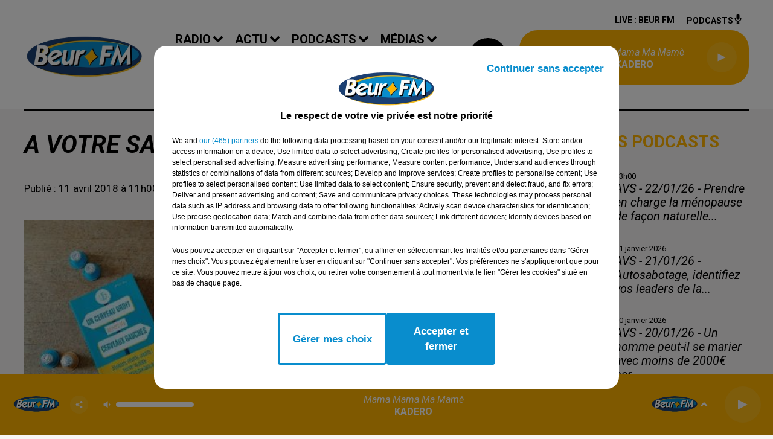

--- FILE ---
content_type: text/html; charset=utf-8
request_url: https://www.beurfm.net/a-votre-sante-du-10-04-18
body_size: 14324
content:
<!DOCTYPE html><html lang="fr"><head><meta charSet="utf-8"/><meta name="viewport" content="width=device-width,initial-scale=1.0"/><link rel="shortcut icon" type="image/x-icon" href="/favicon.ico"/><link rel="icon" type="image/x-icon" href="/favicon.ico"/><meta name="robots" content="max-snippet:-1, max-image-preview:large, max-video-preview:-1"/><script type="text/javascript" src="https://common.lesindesradios.fr/tc_LesIndesRadios_web_header.js" charSet="utf-8"></script><script type="text/javascript"> 

                    // Environment
                     var tc_vars = new Array();
                     var tc_array_events = new Array();
                     tc_vars["radio_id"] = '';
                    
                     window.tc_vars =
                      {
                        env_template: 'homepage',
                        env_work: 'PROD',
                        env_country: 'FR',
                        env_language: 'FR',
                        env_device: 'd',
                        env_currency: 'EUR',
                        // Website tree structure
                        page_name : "App load",
                        site_Id : 5608,
                        id_container : 'a5cc0b7b-4f9d-4e99-8884-ef2753293aba',
                        user_logged: 'no',
                        user_id: '',
                        user_type: '',
                        user_email: '',
                        radio_id:'',
                        id_reservation: '',
                        type_reservation: '',
                        ville_reservation: '',
                        date_reservation: '',
                        etablissement: '',
                        nom_espace: '',
                        quantite_siege: '',
                        creneau_reservation: '',
                        service_supplementaire: '',
                        unitprice_tf: '',
                        unitprice_ati: '',
                        totalprice_tf: '',
                        totalprice_ati: ''
                      };
                  
                      </script><meta name="description" content="BEUR FM : Réécoutez à tout moment vos émissions préférées !"/><meta name="keywords" content="podcasts,replay,itunes,réécouter,iphone,android"/><title>A Votre Santé du 10.04.18</title><link href="https://www.beurfm.net/a-votre-sante-du-10-04-18" rel="canonical"/><meta property="twitter:title" content="A Votre Santé du 10.04.18"/><meta property="og:title" content="A Votre Santé du 10.04.18"/><meta property="og:url" content="https://www.beurfm.net/a-votre-sante-du-10-04-18"/><meta property="og:description" content="BEUR FM : Réécoutez à tout moment vos émissions préférées !"/><meta property="twitter:description" content="BEUR FM : Réécoutez à tout moment vos émissions préférées !"/><meta property="twitter:card" content="summary"/><meta property="og:type" content="article"/><meta property="twitter:image:alt" content="A Votre Santé du 10.04.18"/><meta property="og:image:alt" content="A Votre Santé du 10.04.18"/><meta property="twitter:image" content="https://beurfm.lesindesradios.net/upload/podcasts/photos/carre/5b16578625c3c9.10258170_mini.jpeg"/><meta property="og:image" content="https://beurfm.lesindesradios.net/upload/podcasts/photos/carre/5b16578625c3c9.10258170_mini.jpeg"/><meta property="twitter:image:alt" content=""/><meta property="og:image:alt" content=""/><meta name="next-head-count" content="18"/><style><meta name="google-site-verification" content="qtgXe08ecOBIvGCT8OeCY8SwqKVCFh05uB2vMFlTP6c" /></style><link rel="stylesheet" type="text/css" href="/css/Statics2.css"/><link rel="stylesheet" type="text/css" href="/css/swiper-bundle.min.css"/><link href="/dynamics/8c3ppd0pe/styles.css" rel="stylesheet" media="all"/><script>var apidata = {"radio":{"alias":"beurfm","atId":628558,"background":null,"favicon":"https://bocir-medias-prod.s3.fr-par.scw.cloud/radios/beurfm/images/favicon.ico","fixedPlayer":false,"id":"ImVpS4HZA3","logoPosition":"left","maintenance":false,"metaDescription":"Beur FM","name":"BEUR FM","neoWinnerData":null,"pages":{"archive":"hfylR6jwdY","lateralMenu":null,"playerExterne":null,"siteMap":"OK1eVBxo6Y"},"playerPosition":["header","footer"],"primaryHost":"www.beurfm.net","radioFooterLogo":"https://bocir-medias-prod.s3.fr-par.scw.cloud/radios/beurfm/images/footerLogo.png","radioLogo":"https://bocir-medias-prod.s3.fr-par.scw.cloud/radios/beurfm/images/logo.png","robotsUrl":"https://www.beurfm.net/sitemap.xml\n","structure":{"header":{"logo":"left","menuHasRadios":null,"menuSide":"left","minimized":{"active":true,"onScroll":true},"sticky":true},"player":{"bottom":{"active":true,"hasBroadcast":false,"hideOnScroll":null,"sticky":true},"externalParameters":null,"hasDetails":false,"top":{"active":true,"simpleButtons":null}},"radioGroup":null,"rossel":null},"theme":{"blockTitleFont":null,"darkColors":{"background":"#000000","muted":"#ffffff","text":"#ffffff"},"darkMode":false,"fontSizes":{"desktop":{"blockTitle":"2.6rem","chapo":"2.6rem","title":"6rem"},"mobile":{"blockTitle":"2.8rem","chapo":"2.6rem","title":"3.8rem"}},"footer":{"footerRadiosColor":null,"mainMenu":{"font":"roboto","fontSizes":{"desktop":"2rem","mobile":"2rem"},"italic":false,"menuColor":{"activeColor":"#000000","arrowColor":"#000000","hoverColor":"#ffffff","mainColor":"#FFB400"}},"secondMenu":{"font":"roboto","fontSizes":{"desktop":"1.5rem","mobile":"1.5rem"},"italic":false,"menuColor":{"activeColor":null,"arrowColor":null,"hoverColor":"#000000","mainColor":"#ffffff"}}},"footerColors":{"background":"#000000","muted":"#ffb400","text":"#ffffff"},"header":{"color":"#ffffff","menu":{"font":"roboto","fontSizes":{"desktop":"2rem","mobile":"2rem"},"italic":false,"menuColor":{"activeColor":"#000000","arrowColor":"#000000","hoverColor":"#000000","mainColor":"#000000"}},"splitLine":{"active":true,"color":"#000000","fullWidth":null}},"homepageFontSizes":null,"italicTitles":true,"lightColors":{"background":"#f6f4f4","muted":"#000000","text":"#000000"},"mainColor":"#000000","mainFont":"roboto","player":{"artistParameters":{"color":"#ffffff","font":"roboto","fontSize":"1.6rem"},"bar":{"color":"#ffffff","opacity":100},"mainColor":"#FFB400","titleParameters":{"color":"#ffffff","font":"roboto","fontSize":"1.4rem"}},"readMore":null,"readMoreFont":null,"rossel":null,"separators":null,"thumbnailBadgeFont":null,"thumbnailChipColor":null,"thumbnailResumeFont":null,"titlesFont":"roboto","titlesFontHomepage":null,"useMainColorForTitles":false},"timeZone":"Europe/Paris","titreSite":"Beur FM, bien plus qu'une radio ! Ecouter la radio en direct, podcasts, vidéos, actualité...","ts":"8c3ppd0pe","urls":{"appstore":"https://itunes.apple.com/fr/app/beur-fm/id1363090829?mt=8","facebook":"https://www.facebook.com/BeurFMOfficiel/","instagram":"https://www.instagram.com/beurfm_officiel/","playstore":"https://play.google.com/store/apps/details?id=com.audionowdigital.player.beurfm","twitter":"https://twitter.com/Beurfm","youtube":"https://www.youtube.com/user/beurfm"}},"menuMain":{"id":"c1UK6pF0fh","items":[{"id":"4iN2e0HF1o","label":"Magic Box","parentId":"LbCmQW0Wr4","target":"/jeux/magic-box"},{"id":"kJahdXLUsX","label":"La Matinale","parentId":"tpyvD4BhM5","target":"/pdocasts/la-matinale/1"},{"id":"RaAXf4vmUt","label":"A la une","parentId":"sOpDJX8p8r","target":"/actualites/a-la-une"},{"id":"vFFUgdQGn9","label":"Vidéos","parentId":"a9XepB4aXf","target":"/videos"},{"id":"VjQNiVZiEa","label":"Emissions","parentId":"c7dSVIw6W8","target":"/emissions"},{"id":"9yTKGjNAnc","label":"Equipe","parentId":"c7dSVIw6W8","target":"/equipe"},{"id":"e2t5sucmNq","label":"Algérie","parentId":"sOpDJX8p8r","target":"/actualites/algerie"},{"id":"JBeJXJfnsc","label":"Cliquez et gagnez","parentId":"LbCmQW0Wr4","target":"/jeux/cliquez-et-gagnez"},{"id":"yMkv4wqAGU","label":"Podcasts","parentId":"a9XepB4aXf","target":"/pdocasts/1"},{"id":"yn4Rk1sEyJ","label":"AVS","parentId":"tpyvD4BhM5","target":"/pdocasts/avs/1"},{"id":"90c6PVUFvG","label":"Happy Beur","parentId":"tpyvD4BhM5","target":"/pdocasts/happy-beur/1"},{"id":"hdTQWuvYHY","label":"Fréquences","parentId":"c7dSVIw6W8","target":"/frequences"},{"id":"PBO7uvl0GB","label":"Facebook","parentId":"a9XepB4aXf","target":"https://www.facebook.com/BeurFMOfficiel/"},{"id":"UpZfu6Eaax","label":"Maroc","parentId":"sOpDJX8p8r","target":"/actualites/maroc"},{"id":"Ac04RoMjBJ","label":"Tunisie","parentId":"sOpDJX8p8r","target":"/actualites/tunisie"},{"id":"G58cfT69Ud","label":"Titres diffusés","parentId":"c7dSVIw6W8","target":"/ckoi"},{"id":"RY0OwIYdfC","label":"YouTube","parentId":"a9XepB4aXf","target":"https://www.youtube.com/user/beurfm"},{"id":"tM7XZzWbEW","label":"Les Zinformés","parentId":"tpyvD4BhM5","target":"/pdocasts/les-zinformes/1"},{"id":"8IOs7HRrEz","label":"Sport","parentId":"sOpDJX8p8r","target":"/actualites/sport"},{"id":"PyTlgpZ05D","label":"Time Sport","parentId":"tpyvD4BhM5","target":"/pdocasts/time-sports/1"},{"id":"SpnmeHsVKY","label":"Instagram","parentId":"a9XepB4aXf","target":"https://www.instagram.com/beurfm_officiel/"},{"id":"NEP5Zl165z","label":"Twitter","parentId":"a9XepB4aXf","target":"https://twitter.com/beurfm"},{"id":"OlKgjZzeRP","label":"L'Islam au Présent","parentId":"tpyvD4BhM5","target":"/pdocasts/l-islam-au-present/1"},{"id":"PFk78729c1","label":"Cinéma","parentId":"sOpDJX8p8r","target":"/actualites/cinema"},{"id":"S12i7hCc1W","label":"Cuisine","parentId":"sOpDJX8p8r","target":"/actualites/cuisine"},{"id":"XwBuAkgzBg","label":"C'est Tout Droit","parentId":"tpyvD4BhM5","target":"/pdocasts/c-est-tout-droit/1"},{"id":"c7dSVIw6W8","label":"Radio","parentId":null,"target":"/emissions"},{"id":"NDY7mFqiO2","label":"Musique","parentId":"sOpDJX8p8r","target":"/actualites/musique"},{"id":"qJCBhRvuKY","label":"Voix au Chapitre","parentId":"tpyvD4BhM5","target":"/pdocasts/voix-au-chapitre/1"},{"id":"pacNav8Ixr","label":"Pronostics hippiques","parentId":"sOpDJX8p8r","target":"/actualites/pronostics-hippiques"},{"id":"sOpDJX8p8r","label":"Actu","parentId":null,"target":"/actualites/a-la-une"},{"id":"gx9Y9la3o9","label":"Studio B","parentId":"tpyvD4BhM5","target":"/pdocasts/studio-b/1"},{"id":"tpyvD4BhM5","label":"Podcasts","parentId":null,"target":"/pdocasts"},{"id":"a9XepB4aXf","label":"Médias","parentId":null,"target":"/videos/1"},{"id":"mE5lHjOcwr","label":"Awal Tamazgha","parentId":"tpyvD4BhM5","target":"/pdocasts/awal-tamazgha/1"},{"id":"LbCmQW0Wr4","label":"Jeux","parentId":null,"target":"/jeux/magic-box"},{"id":"GeQYIQe7cu","label":"Contact","parentId":null,"target":"/contact"},{"id":"NXRASrSwhu","label":"Les Grands Témoins","parentId":"tpyvD4BhM5","target":"/pdocasts/les-grands-temoins/1"},{"id":"cX8fEHkeQ7","label":"Fou de Sport","parentId":"tpyvD4BhM5","target":"/pdocasts/fou-de-sport/1"},{"id":"4exASl09r2","label":"L'inspiration au coeur","parentId":"tpyvD4BhM5","target":"/l-inspiration-au-coeur/1"}],"menuType":"MAIN"},"menuFooter":{"id":"tzRM4dVpVa","items":[{"id":"uMATHnHwFs","label":"Mentions légales","parentId":null,"target":"/mentions-legales"},{"id":"ZkKOOp6WjU","label":"Conditions Générales d'Utilisation","parentId":null,"target":"/conditions-generales-d-utilisation"},{"id":"C2gv3hmicZ","label":"Politique de confidentialité","parentId":null,"target":"/politique-de-confidentialite"},{"id":"cMh7yXecjB","label":"Politique Cookies","parentId":null,"target":"/politique-cookies"},{"id":"Mi0MnKxBR3","label":"Gestion des cookies","parentId":null,"target":"javascript:tC.privacy.showPrivacyCenter()"},{"id":"bQn9tdVYG1","label":"Plan du site","parentId":null,"target":"/plan-du-site"}],"menuType":"FOOTER"},"mode":"light","ENDPOINT":"/graphql","zones":[{"group":null,"id":"JMThV1WPb9","label":"BEUR FM","stream":{"altCover":null,"bd":"https://streams.lesindesradios.fr/play/radios/beurfm/GdKsvBx54q/any/60/rtr4s.wa1ChPuisz8CAKOyfhqkZBzpG4IJCl73cjPdsjU%2FUmY%3D?format=sd","displayOnWebsite":true,"geofootprint":"49.44582378168691 1.827602832031232, 48.42830598868542 1.476040332031232, 48.242069580805996 2.607632128906232, 48.548449508761664 3.321743457031232, 49.27409329454004 3.294277636718732, 49.44582378168691 1.827602832031232","hasStartOver":false,"hd":"https://streams.lesindesradios.fr/play/radios/beurfm/GdKsvBx54q/any/60/rtr4s.wa1ChPuisz8CAKOyfhqkZBzpG4IJCl73cjPdsjU%2FUmY%3D?format=hd","hls":"https://streams.lesindesradios.fr/play/radios/beurfm/GdKsvBx54q/any/60/rtr4s.wa1ChPuisz8CAKOyfhqkZBzpG4IJCl73cjPdsjU%2FUmY%3D?format=hls","id":"GdKsvBx54q","idMds":"2174546520932614189","imageUrl":"https://bocir-medias-prod.s3.fr-par.scw.cloud/radios/beurfm/radiostream/GdKsvBx54q/vignette.png","label":"BEUR FM","parentId":null,"streamFormat":"Hd","type":"RADIO"}}],"webradios":[],"radiostreams":[{"altCover":null,"bd":"https://streams.lesindesradios.fr/play/radios/beurfm/GdKsvBx54q/any/60/rtr4s.wa1ChPuisz8CAKOyfhqkZBzpG4IJCl73cjPdsjU%2FUmY%3D?format=sd","displayOnWebsite":true,"geofootprint":"49.44582378168691 1.827602832031232, 48.42830598868542 1.476040332031232, 48.242069580805996 2.607632128906232, 48.548449508761664 3.321743457031232, 49.27409329454004 3.294277636718732, 49.44582378168691 1.827602832031232","hasStartOver":false,"hd":"https://streams.lesindesradios.fr/play/radios/beurfm/GdKsvBx54q/any/60/rtr4s.wa1ChPuisz8CAKOyfhqkZBzpG4IJCl73cjPdsjU%2FUmY%3D?format=hd","hls":"https://streams.lesindesradios.fr/play/radios/beurfm/GdKsvBx54q/any/60/rtr4s.wa1ChPuisz8CAKOyfhqkZBzpG4IJCl73cjPdsjU%2FUmY%3D?format=hls","id":"GdKsvBx54q","idMds":"2174546520932614189","imageUrl":"https://bocir-medias-prod.s3.fr-par.scw.cloud/radios/beurfm/radiostream/GdKsvBx54q/vignette.png","label":"BEUR FM","parentId":null,"streamFormat":"Hd","type":"RADIO"}],"podcastsLink":"/page/les-podcasts-4","images":{"from":["https://bocir-prod-bucket","https://bocir-medias-prod"],"to":"https://medias.lesindesradios.fr"},"taggingData":{"radioIdCmp":628558,"headerCmp":"https://common.lesindesradios.fr/tc_LesIndesRadios_web_header.js","bodyCmp":"https://common.lesindesradios.fr/tc_LesIndesRadios_web_body.js","scriptCmp":null},"eventTypes":[{"id":"2vrkFGibaz","name":"Festival"},{"id":"aJ12q7gGN4","name":"Salon/Foire"},{"id":"AnrKnnsvFK","name":"Matchs Sportifs"},{"id":"bSfTbDV5PT","name":"Autre"},{"id":"CSGjqBRjRT","name":"Sport"},{"id":"F8vnMfo2w0","name":"Loto"},{"id":"fHL3OXAeKc","name":"Théâtre"},{"id":"h6QtWFmvTg","name":"Exposition"},{"id":"iZLWZswuHl","name":"Rallies"},{"id":"kd5nt1GhGw","name":"Kermesse"},{"id":"Ktk85c2Pgt","name":"Fête"},{"id":"kVSs4cI5Qv","name":"Défilé de mode"},{"id":"Nbyg2ko8dZ","name":"Brocante"},{"id":"nKvE4LPZvK","name":"Ateliers"},{"id":"oexf66jvgE","name":"Foires"},{"id":"r5ifJ78YOQ","name":"Concert"},{"id":"UGyjJA4qz1","name":"Courses pédestres"},{"id":"wk9Yu07DfH","name":"Conférences"}]};
</script><noscript data-n-css=""></noscript><script defer="" nomodule="" src="/_next/static/chunks/polyfills-c67a75d1b6f99dc8.js"></script><script src="/_next/static/chunks/webpack-74d3eef7a263d7ef.js" defer=""></script><script src="/_next/static/chunks/framework-03cd576e71e4cd66.js" defer=""></script><script src="/_next/static/chunks/main-d2ba44903cd47711.js" defer=""></script><script src="/_next/static/chunks/pages/_app-1f09d01423f32803.js" defer=""></script><script src="/_next/static/chunks/pages/%5B%5B...proxy+%5D%5D-7891cb9699c51b1e.js" defer=""></script><script src="/_next/static/iiwKJhUd_cZ_a0VlO69Kc/_buildManifest.js" defer=""></script><script src="/_next/static/iiwKJhUd_cZ_a0VlO69Kc/_ssgManifest.js" defer=""></script></head><body class="mode--light"><iframe id="iframe-connect" style="display:none"></iframe><script type="text/javascript"> 
                    // Environment
                     var tc_vars = new Array();
                     tc_vars["radio_id"] = '';
                   </script><div id="__next"><div class="Global media-max-height-lg"><header class="Header  bg--header 
    
    HasPlayerFixed
    
    HasSeparator
    IsFixed
    
    
    
    
    
    
    
    HasPlayer
    
  " id="Header"><div class="container"><div class="HeaderContainer "><a class="HeaderLogo" href="/"><span class="logo" style="cursor:pointer"><img src="https://medias.lesindesradios.fr/t:app(web)/t:r(unknown)/fit-in/300x2000/filters:format(webp)/filters:quality(100)/radios/beurfm/images/logo.png" alt="logo"/></span></a><div class="HeaderToggler"><button type="button" class="btn"><i class="icon"><svg version="1.1" xmlns="http://www.w3.org/2000/svg" xmlns:xlink="http://www.w3.org/1999/xlink" class="menu" x="0px" y="0px" viewBox="0 0 20 20" xml:space="preserve"><path d="M0,16v-2h20v2H0z M0,11V9h20v2H0z M0,6V4h20v2H0z"></path></svg></i></button></div><div class="HeaderNavContainer" id="HeaderNavContainer"><div class="" style="display:flex;flex:1 1 1px;flex-direction:column"><nav class="HeaderNav"><div class="MenuTop"><div class="isNotMobile "><div class="collapseHeader "><ul class="nav"><li class="nav-item dropdown "><a href="/emissions" class="dropdown-toggle nav-link"> <!-- -->Radio</a><div class="dropdown-menu  "><a class="dropdown-item" href="/emissions">Emissions</a><a class="dropdown-item" href="/equipe">Equipe</a><a class="dropdown-item" href="/frequences">Fréquences</a><a class="dropdown-item" href="/ckoi">Titres diffusés</a></div></li><li class="nav-item dropdown "><a href="/actualites/a-la-une" class="dropdown-toggle nav-link"> <!-- -->Actu</a><div class="dropdown-menu  "><a class="dropdown-item" href="/actualites/a-la-une">A la une</a><a class="dropdown-item" href="/actualites/algerie">Algérie</a><a class="dropdown-item" href="/actualites/maroc">Maroc</a><a class="dropdown-item" href="/actualites/tunisie">Tunisie</a><a class="dropdown-item" href="/actualites/sport">Sport</a><a class="dropdown-item" href="/actualites/cinema">Cinéma</a><a class="dropdown-item" href="/actualites/cuisine">Cuisine</a><a class="dropdown-item" href="/actualites/musique">Musique</a><a class="dropdown-item" href="/actualites/pronostics-hippiques">Pronostics hippiques</a></div></li><li class="nav-item dropdown "><a href="/pdocasts" class="dropdown-toggle nav-link"> <!-- -->Podcasts</a><div class="dropdown-menu  "><a class="dropdown-item" href="/pdocasts/la-matinale/1">La Matinale</a><a class="dropdown-item" href="/pdocasts/avs/1">AVS</a><a class="dropdown-item" href="/pdocasts/happy-beur/1">Happy Beur</a><a class="dropdown-item" href="/pdocasts/les-zinformes/1">Les Zinformés</a><a class="dropdown-item" href="/pdocasts/time-sports/1">Time Sport</a><a class="dropdown-item" href="/pdocasts/l-islam-au-present/1">L&#x27;Islam au Présent</a><a class="dropdown-item" href="/pdocasts/c-est-tout-droit/1">C&#x27;est Tout Droit</a><a class="dropdown-item" href="/pdocasts/voix-au-chapitre/1">Voix au Chapitre</a><a class="dropdown-item" href="/pdocasts/studio-b/1">Studio B</a><a class="dropdown-item" href="/pdocasts/awal-tamazgha/1">Awal Tamazgha</a><a class="dropdown-item" href="/pdocasts/les-grands-temoins/1">Les Grands Témoins</a><a class="dropdown-item" href="/pdocasts/fou-de-sport/1">Fou de Sport</a><a class="dropdown-item" href="/l-inspiration-au-coeur/1">L&#x27;inspiration au coeur</a></div></li><li class="nav-item dropdown "><a href="/videos/1" class="dropdown-toggle nav-link"> <!-- -->Médias</a><div class="dropdown-menu  "><a class="dropdown-item" href="/videos">Vidéos</a><a class="dropdown-item" href="/pdocasts/1">Podcasts</a><a class="dropdown-item" href="https://www.facebook.com/BeurFMOfficiel/">Facebook</a><a class="dropdown-item" href="https://www.youtube.com/user/beurfm">YouTube</a><a class="dropdown-item" href="https://www.instagram.com/beurfm_officiel/">Instagram</a><a class="dropdown-item" href="https://twitter.com/beurfm">Twitter</a></div></li><li class="nav-item dropdown "><a href="/jeux/magic-box" class="dropdown-toggle nav-link"> <!-- -->Jeux</a><div class="dropdown-menu  "><a class="dropdown-item" href="/jeux/magic-box">Magic Box</a><a class="dropdown-item" href="/jeux/cliquez-et-gagnez">Cliquez et gagnez</a></div></li><li class="nav-item "><a class="nav-link" href="/contact"> <!-- -->Contact</a></li></ul></div></div></div></nav></div></div><div class="HeaderSearch"><a class="btn 
  
   " aria-label="Rechercher" href="/recherche"><i class="icon"><svg version="1.1" xmlns="http://www.w3.org/2000/svg" xmlns:xlink="http://www.w3.org/1999/xlink" class="search" x="0px" y="0px" viewBox="0 0 20 20" xml:space="preserve"><path d="M17.8,16.4l-2.1-2.1c0,0,0,0-0.1,0c2.1-2.7,1.9-6.7-0.6-9.1c-2.7-2.7-7.2-2.7-9.9,0c-2.7,2.7-2.7,7.2,0,9.9 C6.4,16.3,8.1,17,10,17c1.5,0,3-0.5,4.2-1.4c0,0,0,0,0,0.1l2.1,2.1c0.4,0.4,1,0.4,1.4,0C18.2,17.4,18.2,16.8,17.8,16.4z M5.8,14.2 c-2.3-2.3-2.3-6.1,0-8.5c2.3-2.3,6.1-2.3,8.5,0c2.3,2.3,2.3,6.1,0,8.5C13.1,15.4,11.6,16,10,16C8.4,16,6.9,15.4,5.8,14.2z"></path></svg></i></a></div><div class="HeaderAside"><nav class="HeaderSources"><ul class="nav"><li class="nav-item "><a class="nav-link" href="/a-votre-sante-du-10-04-18#">Live : <!-- --> <!-- -->BEUR FM</a></li><li class="nav-item "><a class="nav-link" href="/page/les-podcasts-4"> <!-- -->Podcasts<i class="icon"><svg version="1.1" xmlns="http://www.w3.org/2000/svg" xmlns:xlink="http://www.w3.org/1999/xlink" class="podcast" x="0px" y="0px" viewBox="0 0 20 20" xml:space="preserve"><path d="M11,15.9C11,15.9,11,16,11,15.9l0,2.1h1c0.6,0,1,0.4,1,1s-0.4,1-1,1H8c-0.6,0-1-0.4-1-1s0.4-1,1-1h1v-2 c0,0,0-0.1,0-0.1C5.6,15.4,3,12.5,3,9c0-0.6,0.4-1,1-1s1,0.4,1,1c0,2.8,2.2,5,5,5s5-2.2,5-5c0-0.6,0.4-1,1-1s1,0.4,1,1 C17,12.5,14.4,15.4,11,15.9z M10,12c1.7,0,3-1.3,3-3V3c0-1.7-1.3-3-3-3S7,1.3,7,3v6C7,10.7,8.3,12,10,12z"></path></svg></i></a></li></ul></nav><div class="block bg--player Player PlayerSmall"></div></div></div></div></header><main class="Main"><script type="application/ld+json">{"@context":"http://schema.org","@type":"NewsArticle","mainEntityOfPage":{"@type":"WebPage","@id":"https://google.com/article"},"headline":"A Votre Santé du 10.04.18","datePublished":"2018-04-11T09:00:00.000Z","publisher":{"@type":"Organization","name":"BEUR FM","logo":{"@type":"ImageObject","url":"https://bocir-medias-prod.s3.fr-par.scw.cloud/radios/beurfm/images/logo.png"}},"author":{"@type":"Organization","name":"BEUR FM"},"image":[null]}</script><div id="PlayerDetailsOverlay" class="PlayerDetailsOverlay hidden"></div><section class="section bg--section-light CONTENT" id="section0"><div class="container"><div class="row"><div class="col col-10 col-md-7"><h1 id="titre" class="h1 block title">A Votre Santé du 10.04.18</h1><div class="block date" style="display:flex;flex-direction:column;color:#000000" id="dateEtAuteur"><p class="block date" id="dateEtAuteur">Publié : 11 avril 2018 à 11h00 </p></div><div class="block Audio"><div class="AudioArticle"><div class="row row-alt-7 gutters-md grid"><div class="col-7 col-md-3"><div class="thumbnail "><figure class="media ratio--1-1" style="align-items:center;justify-content:center"><img class="" src="https://beurfm.lesindesradios.net/upload/podcasts/photos/carre/5b16578625c3c9.10258170_mini.jpeg" alt="BEUR FM" width="1" height="1"/></figure><div class="resume"><div class="AudioPlayer"><div class="AudioControl"></div><div class="AudioProgress"></div></div></div></div></div><div class="col-7 col-md-4"><div class="col-10 col-md-7"><div style="margin-top:15px" class="resume"><div class="AudioPlayer playing d-flex align-items-center "><button type="button" class="btn 
  
   "><i class="icon"><svg version="1.1" xmlns="http://www.w3.org/2000/svg" xmlns:xlink="http://www.w3.org/1999/xlink" class="play" x="0px" y="0px" viewBox="0 0 20 20" xml:space="preserve"><path d="M18,10L2,18V2L18,10z"></path></svg></i><span class="text">Lecture  </span></button></div><div class="AudioActions"><ul class="list-inline"></ul></div></div><p class="author">Beur FM</p><p class="lead">AVS</p></div></div></div><p class="date">11 avril 2018</p><h3 class="h3">A Votre Santé du 10.04.18</h3><div class="block"><p>A Votre Santé du 11.04.18 avec Philippe Robichon. </p><p>Invitée : Myriam ogier, auteure de "Un cerveau <span class="il">droit</span> au pays des cervaux gauches" aux éditions Eyrolles.<o:p></o:p></p><p><img src="https://books.google.fr/books/content?id=tURNDwAAQBAJ&printsec=frontcover&img=1&zoom=1&edge=curl&imgtk=AFLRE73zxQBbxWdAnnBWA02ICmFGOeEw1253XIn_LRmzjxB-zu9f_Oa_cbx8cWgXZBUVZs2sF693tB7etZVfoFnhbThnraAz7aFgf5a4w_U__MZkmUe41FU0CLm6JR5kE6bCiy0d_dv5" alt="Couverture" title="Couverture" id="summary-frontcover" width="128" border="1" /></p></div><ul class="list-inline"><li class="list-inline-item"><div><div></div><a href="https://beurfm.lesindesradios.net/upload/podcasts/audios/5acf517047cb12.43839286.mp3" class="btn 
   btn--primary
   btn-sm " target="_blank" download="A Votre Santé du 10.04.18"><i class="icon"><svg version="1.1" xmlns="http://www.w3.org/2000/svg" xmlns:xlink="http://www.w3.org/1999/xlink" class="download" x="0px" y="0px" viewBox="0 0 20 20" xml:space="preserve"><path d="M 17 9 h -4 V 3 H 7 v 6 H 3 l 7 7 l 7 -7 z M 3 18 v 2 h 14 v -2 z"></path></svg></i></a></div></li></ul><div class="footer"><div style="margin-right:10px"><button type="button" class="btn 
   btn--primary
   btn-sm disabled " disabled=""><i class="icon"><svg version="1.1" xmlns="http://www.w3.org/2000/svg" xmlns:xlink="http://www.w3.org/1999/xlink" class="arrow-left" x="0px" y="0px" viewBox="0 0 20 20" xml:space="preserve"><path d="M8.2,14.2L4,10l1.4-1.4l2.8-2.8c0.4-0.4,1-0.4,1.4,0c0.4,0.4,0.4,1,0,1.4L7.8,9H15c0.6,0,1,0.4,1,1s-0.4,1-1,1H7.8l1.8,1.8 c0.4,0.4,0.4,1,0,1.4c-0.2,0.2-0.4,0.3-0.7,0.3C8.7,14.5,8.4,14.4,8.2,14.2z"></path></svg></i></button></div><div><button type="button" class="btn 
   btn--primary
   btn-sm disabled " disabled=""><i class="icon"><svg version="1.1" xmlns="http://www.w3.org/2000/svg" xmlns:xlink="http://www.w3.org/1999/xlink" class="arrow-right" x="0px" y="0px" viewBox="0 0 20 20" xml:space="preserve"><path d="M11.8,5.8L16,10l-1.4,1.4l-2.8,2.8c-0.4,0.4-1,0.4-1.4,0c-0.4-0.4-0.4-1,0-1.4l1.8-1.8H5c-0.6,0-1-0.4-1-1s0.4-1,1-1h7.2 l-1.8-1.8c-0.4-0.4-0.4-1,0-1.4c0.2-0.2,0.4-0.3,0.7-0.3C11.3,5.5,11.6,5.6,11.8,5.8z"></path></svg></i></button></div></div></div></div><div style="display:flex;flex-flow:row-reverse" id="reseauxsociaux_ktsdii514"><button type="button" class="btn 
  
   btn-sm "><i class="icon"><svg version="1.1" xmlns="http://www.w3.org/2000/svg" xmlns:xlink="http://www.w3.org/1999/xlink" class="twitter" x="0px" y="0px" viewBox="0 0 20 20" xml:space="preserve"><path d="M14.3134 2.5H16.6135L11.5884 8.85385L17.5 17.5H12.8713L9.24593 12.2562L5.09769 17.5H2.7962L8.17098 10.7038L2.5 2.5H7.24621L10.5232 7.29308L14.3134 2.5ZM13.5061 15.9769H14.7806L6.55368 3.94308H5.186L13.5061 15.9769Z"></path></svg></i></button><button type="button" class="btn 
  
   btn-sm "><i class="icon"><svg version="1.1" xmlns="http://www.w3.org/2000/svg" xmlns:xlink="http://www.w3.org/1999/xlink" class="facebook" x="0px" y="0px" viewBox="0 0 20 20" xml:space="preserve"><path d="M11.1,17v-6.4h2.1l0.3-2.5h-2.5V6.5c0-0.7,0.2-1.2,1.2-1.2h1.3V3.1C13,3,12.4,3,11.7,3c-1.7-0.1-3.1,1.1-3.2,2.8 c0,0.2,0,0.3,0,0.5v1.8H6.4v2.5h2.1V17H11.1z"></path></svg></i></button></div></div><div class="col col-10 col-md-3 Aside"><div class="block News" id="remonteeArticles_ktsdii510"><div class="heading 

  "><h2 class="title h2  ">Derniers podcasts</h2></div><div class="row row-alt-1 grid gutters-md"><div class="col-1 col-md-1 "><a class="thumbnail d-flex " title="AVS - 22/01/26 - Prendre en charge la ménopause de façon naturelle..." href="/avs-22-01-26-prendre-en-charge-la-menopause-de-facon-naturelle-isabelle-doumenc"><figure class="media ratio--1-1" style="align-items:center;justify-content:center"><img class="" src="https://storage.gra.cloud.ovh.net/v1/AUTH_1db17c9a9c714ce39f508d240f11d920/octopus-bucket/fdef709c-50f9-4c12-ab9f-f07c5f30e7f2/2cfdc60b-d40d-4dc0-8ecc-9abf22ffa95d.jpg" alt="AVS - 22/01/26 - Prendre en charge la ménopause de façon naturelle..." width="1" height="1"/></figure><div class="resume"><p class="date">13h00</p><h3 class="h3">AVS - 22/01/26 - Prendre en charge la ménopause de façon naturelle...</h3><div class="AudioPlayer"><div class="AudioControl"></div><div class="AudioProgress"></div></div></div></a></div><div class="col-1 col-md-1 "><a class="thumbnail d-flex " title="AVS - 21/01/26 - Autosabotage, identifiez vos leaders de la..." href="/avs-21-01-26-autosabotage-identifiez-vos-leaders-de-la-mediocrite-karima-chahdi"><figure class="media ratio--1-1" style="align-items:center;justify-content:center"><img class="" src="https://storage.gra.cloud.ovh.net/v1/AUTH_1db17c9a9c714ce39f508d240f11d920/octopus-bucket/fdef709c-50f9-4c12-ab9f-f07c5f30e7f2/2cfdc60b-d40d-4dc0-8ecc-9abf22ffa95d.jpg" alt="AVS - 21/01/26 - Autosabotage, identifiez vos leaders de la..." width="1" height="1"/></figure><div class="resume"><p class="date">21 janvier 2026</p><h3 class="h3">AVS - 21/01/26 - Autosabotage, identifiez vos leaders de la...</h3><div class="AudioPlayer"><div class="AudioControl"></div><div class="AudioProgress"></div></div></div></a></div><div class="col-1 col-md-1 "><a class="thumbnail d-flex " title="AVS - 20/01/26 - Un homme peut-il se marier avec moins de 2000€ par..." href="/avs-20-01-26-un-homme-peut-il-se-marier-avec-moins-de-2000-par-mois-nader-alami"><figure class="media ratio--1-1" style="align-items:center;justify-content:center"><img class="" src="https://storage.gra.cloud.ovh.net/v1/AUTH_1db17c9a9c714ce39f508d240f11d920/octopus-bucket/fdef709c-50f9-4c12-ab9f-f07c5f30e7f2/2cfdc60b-d40d-4dc0-8ecc-9abf22ffa95d.jpg" alt="AVS - 20/01/26 - Un homme peut-il se marier avec moins de 2000€ par..." width="1" height="1"/></figure><div class="resume"><p class="date">20 janvier 2026</p><h3 class="h3">AVS - 20/01/26 - Un homme peut-il se marier avec moins de 2000€ par...</h3><div class="AudioPlayer"><div class="AudioControl"></div><div class="AudioProgress"></div></div></div></a></div><div class="col-1 col-md-1 "><a class="thumbnail d-flex " title="AVS - 19/01/26 - La médecine intégrative par les plantes, pilier..." href="/avs-19-01-26-la-medecine-integrative-par-les-plantes-pilier-d-une-bonne-sante-dr-pascale-gel"><figure class="media ratio--1-1" style="align-items:center;justify-content:center"><img class="" src="https://storage.gra.cloud.ovh.net/v1/AUTH_1db17c9a9c714ce39f508d240f11d920/octopus-bucket/fdef709c-50f9-4c12-ab9f-f07c5f30e7f2/2cfdc60b-d40d-4dc0-8ecc-9abf22ffa95d.jpg" alt="AVS - 19/01/26 - La médecine intégrative par les plantes, pilier..." width="1" height="1"/></figure><div class="resume"><p class="date">19 janvier 2026</p><h3 class="h3">AVS - 19/01/26 - La médecine intégrative par les plantes, pilier...</h3><div class="AudioPlayer"><div class="AudioControl"></div><div class="AudioProgress"></div></div></div></a></div><div class="col-1 col-md-1 "><a class="thumbnail d-flex " title="AVS - 16/01/26 - Vous ne désirez pas une cigarette vous voulez..." href="/avs-16-01-26-vous-ne-desirez-pas-une-cigarette-vous-voulez-votre-shoot-de-nicotine-vincent-pe"><figure class="media ratio--1-1" style="align-items:center;justify-content:center"><img class="" src="https://storage.gra.cloud.ovh.net/v1/AUTH_1db17c9a9c714ce39f508d240f11d920/octopus-bucket/fdef709c-50f9-4c12-ab9f-f07c5f30e7f2/2cfdc60b-d40d-4dc0-8ecc-9abf22ffa95d.jpg" alt="AVS - 16/01/26 - Vous ne désirez pas une cigarette vous voulez..." width="1" height="1"/></figure><div class="resume"><p class="date">16 janvier 2026</p><h3 class="h3">AVS - 16/01/26 - Vous ne désirez pas une cigarette vous voulez...</h3><div class="AudioPlayer"><div class="AudioControl"></div><div class="AudioProgress"></div></div></div></a></div><div class="col-1 col-md-1 "><a class="thumbnail d-flex " title="AVS - 09/01/26 - Le plus important ce n&#x27;est pas l&#x27;âge, mais ce..." href="/avs-09-01-26-le-plus-important-ce-n-est-pas-l-age-mais-ce-qu-on-en-fait-dr-bruno-oquendo"><figure class="media ratio--1-1" style="align-items:center;justify-content:center"><img class="" src="https://storage.gra.cloud.ovh.net/v1/AUTH_1db17c9a9c714ce39f508d240f11d920/octopus-bucket/fdef709c-50f9-4c12-ab9f-f07c5f30e7f2/2cfdc60b-d40d-4dc0-8ecc-9abf22ffa95d.jpg" alt="AVS - 09/01/26 - Le plus important ce n&#x27;est pas l&#x27;âge, mais ce..." width="1" height="1"/></figure><div class="resume"><p class="date">9 janvier 2026</p><h3 class="h3">AVS - 09/01/26 - Le plus important ce n&#x27;est pas l&#x27;âge, mais ce...</h3><div class="AudioPlayer"><div class="AudioControl"></div><div class="AudioProgress"></div></div></div></a></div></div></div><hr class="hr"/></div></div></div></section></main><footer class="Footer  bg--footer  HasPlayerFixed "><section class="section undefined" id="footer"><div class="container"><a class="FooterLogo" href="/"><span class="logo"><img src="https://medias.lesindesradios.fr/t:app(web)/t:r(unknown)/filters:format(webp)/filters:quality(100)/radios/beurfm/images/footerLogo.png" alt="logo"/></span></a><nav class="FooterNav"><ul class="nav"><li class="nav-item dropdown "><a href="/emissions" class="dropdown-toggle nav-link"> <!-- -->Radio</a><div class="dropdown-menu  "><a class="dropdown-item" href="/emissions">Emissions</a><a class="dropdown-item" href="/equipe">Equipe</a><a class="dropdown-item" href="/frequences">Fréquences</a><a class="dropdown-item" href="/ckoi">Titres diffusés</a></div></li><li class="nav-item dropdown "><a href="/actualites/a-la-une" class="dropdown-toggle nav-link"> <!-- -->Actu</a><div class="dropdown-menu  "><a class="dropdown-item" href="/actualites/a-la-une">A la une</a><a class="dropdown-item" href="/actualites/algerie">Algérie</a><a class="dropdown-item" href="/actualites/maroc">Maroc</a><a class="dropdown-item" href="/actualites/tunisie">Tunisie</a><a class="dropdown-item" href="/actualites/sport">Sport</a><a class="dropdown-item" href="/actualites/cinema">Cinéma</a><a class="dropdown-item" href="/actualites/cuisine">Cuisine</a><a class="dropdown-item" href="/actualites/musique">Musique</a><a class="dropdown-item" href="/actualites/pronostics-hippiques">Pronostics hippiques</a></div></li><li class="nav-item dropdown "><a href="/pdocasts" class="dropdown-toggle nav-link"> <!-- -->Podcasts</a><div class="dropdown-menu  "><a class="dropdown-item" href="/pdocasts/la-matinale/1">La Matinale</a><a class="dropdown-item" href="/pdocasts/avs/1">AVS</a><a class="dropdown-item" href="/pdocasts/happy-beur/1">Happy Beur</a><a class="dropdown-item" href="/pdocasts/les-zinformes/1">Les Zinformés</a><a class="dropdown-item" href="/pdocasts/time-sports/1">Time Sport</a><a class="dropdown-item" href="/pdocasts/l-islam-au-present/1">L&#x27;Islam au Présent</a><a class="dropdown-item" href="/pdocasts/c-est-tout-droit/1">C&#x27;est Tout Droit</a><a class="dropdown-item" href="/pdocasts/voix-au-chapitre/1">Voix au Chapitre</a><a class="dropdown-item" href="/pdocasts/studio-b/1">Studio B</a><a class="dropdown-item" href="/pdocasts/awal-tamazgha/1">Awal Tamazgha</a><a class="dropdown-item" href="/pdocasts/les-grands-temoins/1">Les Grands Témoins</a><a class="dropdown-item" href="/pdocasts/fou-de-sport/1">Fou de Sport</a><a class="dropdown-item" href="/l-inspiration-au-coeur/1">L&#x27;inspiration au coeur</a></div></li><li class="nav-item dropdown "><a href="/videos/1" class="dropdown-toggle nav-link"> <!-- -->Médias</a><div class="dropdown-menu  "><a class="dropdown-item" href="/videos">Vidéos</a><a class="dropdown-item" href="/pdocasts/1">Podcasts</a><a class="dropdown-item" href="https://www.facebook.com/BeurFMOfficiel/">Facebook</a><a class="dropdown-item" href="https://www.youtube.com/user/beurfm">YouTube</a><a class="dropdown-item" href="https://www.instagram.com/beurfm_officiel/">Instagram</a><a class="dropdown-item" href="https://twitter.com/beurfm">Twitter</a></div></li><li class="nav-item dropdown "><a href="/jeux/magic-box" class="dropdown-toggle nav-link"> <!-- -->Jeux</a><div class="dropdown-menu  "><a class="dropdown-item" href="/jeux/magic-box">Magic Box</a><a class="dropdown-item" href="/jeux/cliquez-et-gagnez">Cliquez et gagnez</a></div></li><li class="nav-item "><a class="nav-link" href="/contact"> <!-- -->Contact</a></li></ul></nav><nav class="FooterSocial"><ul class="nav"><li class="nav-item" style="margin-right:3px"><a href="https://itunes.apple.com/fr/app/beur-fm/id1363090829?mt=8" class="btn 
   btn--light
   btn-sm " target="_blank" aria-label="Suivez-nous sur appstore"><i class="icon"><svg version="1.1" xmlns="http://www.w3.org/2000/svg" xmlns:xlink="http://www.w3.org/1999/xlink" class="apple" x="0px" y="0px" viewBox="0 0 20 20" xml:space="preserve"><path d="M15.6,13.3c-0.2,0.5-0.5,0.9-0.8,1.4c-0.3,0.4-0.6,0.8-1,1.2c-0.3,0.3-0.8,0.5-1.2,0.5 c-0.4,0-0.8-0.1-1.2-0.3c-0.4-0.2-0.8-0.3-1.2-0.3c-0.4,0-0.9,0.1-1.3,0.3c-0.3,0.2-0.7,0.3-1.1,0.3c-0.5,0-0.9-0.2-1.3-0.6 c-0.4-0.4-0.7-0.8-1-1.2c-0.5-0.7-0.8-1.4-1.1-2.1c-0.3-0.8-0.4-1.7-0.4-2.5c0-0.8,0.2-1.7,0.6-2.4C5,7,5.5,6.6,6,6.3 C6.5,6,7.1,5.8,7.7,5.8c0.5,0,0.9,0.1,1.3,0.3c0.3,0.1,0.7,0.3,1.1,0.3c0.4-0.1,0.8-0.2,1.2-0.4c0.5-0.2,1-0.3,1.6-0.3 c1.1,0,2,0.5,2.7,1.4c-1,0.5-1.6,1.6-1.6,2.7c0,0.8,0.3,1.7,1,2.2c0.3,0.3,0.6,0.5,1,0.6C15.8,12.9,15.7,13.1,15.6,13.3L15.6,13.3z M12.9,2.7c0,0.7-0.3,1.4-0.8,2c-0.5,0.7-1.3,1.1-2.2,1.1c0-0.1,0-0.2,0-0.3c0-0.7,0.3-1.4,0.8-2c0.3-0.3,0.6-0.6,1-0.7 c0.4-0.2,0.7-0.3,1.1-0.3C12.9,2.5,12.9,2.6,12.9,2.7L12.9,2.7z"></path></svg></i></a></li><li class="nav-item" style="margin-right:3px"><a href="https://www.facebook.com/BeurFMOfficiel/" class="btn 
   btn--light
   btn-sm " target="_blank" aria-label="Suivez-nous sur Facebook"><i class="icon"><svg version="1.1" xmlns="http://www.w3.org/2000/svg" xmlns:xlink="http://www.w3.org/1999/xlink" class="facebook" x="0px" y="0px" viewBox="0 0 20 20" xml:space="preserve"><path d="M11.1,17v-6.4h2.1l0.3-2.5h-2.5V6.5c0-0.7,0.2-1.2,1.2-1.2h1.3V3.1C13,3,12.4,3,11.7,3c-1.7-0.1-3.1,1.1-3.2,2.8 c0,0.2,0,0.3,0,0.5v1.8H6.4v2.5h2.1V17H11.1z"></path></svg></i></a></li><li class="nav-item" style="margin-right:3px"><a href="https://www.instagram.com/beurfm_officiel/" class="btn 
   btn--light
   btn-sm " target="_blank" aria-label="Suivez-nous sur Instagram"><i class="icon"><svg version="1.1" xmlns="http://www.w3.org/2000/svg" xmlns:xlink="http://www.w3.org/1999/xlink" class="instagram" x="0px" y="0px" viewBox="0 0 20 20" xml:space="preserve"><path d="M10.9,3c1.1,0,1.4,0,2,0c0.6,0,1.2,0.1,1.7,0.3c0.5,0.2,0.9,0.5,1.2,0.8c0.4,0.3,0.6,0.8,0.8,1.2C16.8,6,16.9,6.5,17,7.1 c0,0.7,0,0.9,0,2.4v1c0,1.5,0,1.7,0,2.4c0,0.6-0.1,1.2-0.3,1.7c-0.2,0.5-0.5,0.9-0.8,1.2c-0.3,0.4-0.8,0.6-1.2,0.8 c-0.5,0.2-1.1,0.3-1.7,0.3c-0.7,0-0.9,0-2.4,0h-1c-1.5,0-1.7,0-2.4,0c-0.6,0-1.2-0.1-1.7-0.3c-0.5-0.2-0.9-0.5-1.2-0.8 c-0.4-0.3-0.6-0.8-0.8-1.2C3.2,14,3.1,13.5,3,12.9c0-0.6,0-0.9,0-2V9.1c0-1.1,0-1.4,0-2c0-0.6,0.1-1.2,0.3-1.7 c0.2-0.5,0.5-0.9,0.8-1.2c0.3-0.4,0.8-0.6,1.2-0.8C6,3.2,6.5,3.1,7.1,3c0.6,0,0.9,0,2,0L10.9,3z M10.9,4.3H9.1c-1.1,0-1.4,0-2,0 c-0.4,0-0.9,0.1-1.3,0.2C5.6,4.7,5.3,4.8,5.1,5.1C4.8,5.3,4.7,5.6,4.5,5.9C4.4,6.3,4.3,6.7,4.3,7.2c0,0.6,0,0.9,0,2v1.7 c0,1.1,0,1.4,0,2c0,0.4,0.1,0.9,0.2,1.3c0.1,0.3,0.3,0.6,0.5,0.8c0.2,0.2,0.5,0.4,0.8,0.5c0.4,0.2,0.9,0.2,1.3,0.2c0.7,0,1,0,2.8,0 h0.2c1.6,0,1.9,0,2.6,0c0.4,0,0.9-0.1,1.3-0.2c0.3-0.1,0.6-0.3,0.8-0.5c0.2-0.2,0.4-0.5,0.5-0.8c0.2-0.4,0.2-0.9,0.2-1.3 c0-0.7,0-1,0-2.8V9.7c0-1.6,0-1.9,0-2.6c0-0.4-0.1-0.9-0.2-1.3c-0.1-0.3-0.3-0.6-0.5-0.8c-0.2-0.2-0.5-0.4-0.8-0.5 c-0.4-0.2-0.9-0.2-1.3-0.2C12.2,4.3,12,4.3,10.9,4.3L10.9,4.3z M10,6.4c2,0,3.6,1.6,3.6,3.6c0,2-1.6,3.6-3.6,3.6 c-2,0-3.6-1.6-3.6-3.6C6.4,8,8,6.4,10,6.4z M10,7.7c-1.3,0-2.3,1-2.3,2.3c0,0,0,0,0,0c0,1.3,1,2.3,2.3,2.3c0,0,0,0,0,0 c1.3,0,2.3-1,2.3-2.3c0,0,0,0,0,0C12.3,8.7,11.3,7.7,10,7.7C10,7.7,10,7.7,10,7.7z M13.7,5.4c0.5,0,0.8,0.4,0.8,0.8l0,0 c0,0.5-0.4,0.8-0.8,0.8l0,0c-0.5,0-0.8-0.4-0.8-0.8l0,0C12.9,5.8,13.3,5.4,13.7,5.4C13.7,5.4,13.7,5.4,13.7,5.4L13.7,5.4z"></path></svg></i></a></li><li class="nav-item" style="margin-right:3px"><a href="https://play.google.com/store/apps/details?id=com.audionowdigital.player.beurfm" class="btn 
   btn--light
   btn-sm " target="_blank" aria-label="Suivez-nous sur playstore"><i class="icon"><svg version="1.1" xmlns="http://www.w3.org/2000/svg" xmlns:xlink="http://www.w3.org/1999/xlink" class="android" x="0px" y="0px" viewBox="0 0 20 20" xml:space="preserve"><path d="M13.7,7.3c0.2,0,0.3,0.1,0.3,0.3V13c0,0.8-0.5,1.5-1.3,1.6h0V17c0,0.6-0.4,1-1,1c-0.5,0-1-0.4-1-1v-2.3H9.3V17 c0,0.6-0.4,1-1,1c-0.5,0-1-0.4-1-1v-2.4C6.6,14.5,6,13.8,6,13V7.7c0-0.2,0.1-0.3,0.3-0.3H13.7L13.7,7.3z M4.3,7.3c0.5,0,1,0.4,1,1 V13c0,0.6-0.4,1-1,1c-0.5,0-1-0.4-1-1V8.3C3.3,7.8,3.8,7.3,4.3,7.3z M15.7,7.3c0.5,0,1,0.4,1,1V13c0,0.6-0.4,1-1,1c-0.5,0-1-0.4-1-1 V8.3C14.7,7.8,15.1,7.3,15.7,7.3L15.7,7.3z M13.2,2.1c0.1,0.1,0.1,0.3,0,0.5l0,0l-0.8,0.8c1,0.7,1.6,1.8,1.6,3 c0,0.2-0.1,0.3-0.3,0.3H6.3C6.2,6.7,6,6.5,6,6.3l0,0c0-1.2,0.6-2.3,1.5-2.9l0,0L6.8,2.6c-0.1-0.1-0.1-0.3,0-0.5C6.9,2,7.1,2,7.2,2.1 l0,0L8.2,3c1.1-0.5,2.4-0.5,3.6,0l0,0l0.9-0.9l0,0C12.9,2,13.1,2,13.2,2.1C13.2,2.1,13.2,2.1,13.2,2.1z M8.3,4.7C8.2,4.7,8,4.8,8,5 l0,0c0,0.2,0.1,0.3,0.3,0.3c0,0,0,0,0,0c0.2,0,0.3-0.1,0.3-0.3c0,0,0,0,0,0C8.7,4.8,8.5,4.7,8.3,4.7L8.3,4.7z M11.7,4.7 c-0.2,0-0.3,0.1-0.3,0.3l0,0c0,0.2,0.1,0.3,0.3,0.3c0,0,0,0,0,0C11.9,5.3,12,5.2,12,5c0,0,0,0,0,0C12,4.8,11.8,4.7,11.7,4.7 L11.7,4.7z"></path></svg></i></a></li><li class="nav-item" style="margin-right:3px"><a href="https://twitter.com/Beurfm" class="btn 
   btn--light
   btn-sm " target="_blank" aria-label="Suivez-nous sur Twitter"><i class="icon"><svg version="1.1" xmlns="http://www.w3.org/2000/svg" xmlns:xlink="http://www.w3.org/1999/xlink" class="twitter" x="0px" y="0px" viewBox="0 0 20 20" xml:space="preserve"><path d="M14.3134 2.5H16.6135L11.5884 8.85385L17.5 17.5H12.8713L9.24593 12.2562L5.09769 17.5H2.7962L8.17098 10.7038L2.5 2.5H7.24621L10.5232 7.29308L14.3134 2.5ZM13.5061 15.9769H14.7806L6.55368 3.94308H5.186L13.5061 15.9769Z"></path></svg></i></a></li><li class="nav-item" style="margin-right:3px"><a href="https://www.youtube.com/user/beurfm" class="btn 
   btn--light
   btn-sm " target="_blank" aria-label="Suivez-nous sur YouTube"><i class="icon"><svg version="1.1" xmlns="http://www.w3.org/2000/svg" xmlns:xlink="http://www.w3.org/1999/xlink" class="youtube" x="0px" y="0px" viewBox="0 0 20 20" xml:space="preserve"><path d="M17.5,6.2c-0.2-0.7-0.7-1.2-1.4-1.4C14.9,4.5,10,4.5,10,4.5s-4.9,0-6.1,0.3C3.2,5,2.7,5.6,2.5,6.2C2.2,7.5,2.2,10,2.2,10 s0,2.5,0.3,3.8c0.2,0.7,0.7,1.2,1.4,1.4c1.2,0.3,6.1,0.3,6.1,0.3s4.9,0,6.1-0.3c0.7-0.2,1.2-0.7,1.4-1.4c0.3-1.2,0.3-3.8,0.3-3.8 S17.8,7.5,17.5,6.2z M8.4,12.3V7.7l4.1,2.3L8.4,12.3z"></path></svg></i></a></li></ul></nav><div class="FooterPlayer"></div><nav class="FooterLegal"><ul class="nav"><li class="nav-item "><a class="nav-link" href="/mentions-legales"> <!-- -->Mentions légales</a></li><li class="nav-item "><a class="nav-link" href="/conditions-generales-d-utilisation"> <!-- -->Conditions Générales d&#x27;Utilisation</a></li><li class="nav-item "><a class="nav-link" href="/politique-de-confidentialite"> <!-- -->Politique de confidentialité</a></li><li class="nav-item "><a class="nav-link" href="/politique-cookies"> <!-- -->Politique Cookies</a></li><li class="nav-item "><a class="nav-link" href="javascript:tC.privacy.showPrivacyCenter()"> <!-- -->Gestion des cookies</a></li><li class="nav-item "><a class="nav-link" href="/plan-du-site"> <!-- -->Plan du site</a></li></ul></nav></div></section></footer><svg class="ClipPath"><clipPath id="chevron" clipPathUnits="objectBoundingBox"><path d="M0.976,0.114 L0.928,0.038 C0.911,0.013,0.892,0,0.87,0 C0.847,0,0.828,0.013,0.812,0.038 L0.5,0.533 L0.188,0.038 C0.172,0.013,0.153,0,0.13,0 C0.108,0,0.089,0.013,0.072,0.038 L0.024,0.114 C0.008,0.14,0,0.171,0,0.207 C0,0.243,0.008,0.274,0.024,0.298 L0.442,0.961 C0.458,0.987,0.477,1,0.5,1 C0.523,1,0.542,0.987,0.558,0.961 L0.976,0.298 C0.992,0.273,1,0.243,1,0.207 C1,0.171,0.992,0.141,0.976,0.114"></path></clipPath></svg></div></div><script id="__NEXT_DATA__" type="application/json">{"props":{"pageProps":{"page":{"__typename":"Page","canonical":"https://www.beurfm.net/a-votre-sante-du-10-04-18","category":null,"categoryId":null,"createdBy":"synchroLambda","doNotAmp":null,"doNotIndex":false,"doNotIndexGoogle":false,"id":"sp0mf0F1Yl","name":"A Votre Santé du 10.04.18","pageContent":{"__typename":"PageContent","blocsData":"{\"titre\":{\"content\":\"A Votre Santé du 10.04.18\"},\"category\":{\"categoryIds\":[\"ruhqxH8SJv\"]},\"episodePodcast\":{\"episodeId\":\"W9amCBl9bN\",\"hideDownload\":false},\"reseauxsociaux\":{\"socialNetworks\":[\"facebook\",\"twitter\",\"linkedin\"]}}","data":{"__typename":"PageContentDataType","locationZoneIds":null},"model":{"__typename":"Model","attributes":{"__typename":"ModelAttributes","locationZone":false},"contentType":"podcast","id":"EuCL6jQFbb","pagebuilder":"{\"sections\":[{\"layout\":\"7/3\",\"blocsByColumn\":[[{\"id\":\"titre\",\"format\":\"7\",\"name\":\"titre\",\"data\":{}},{\"id\":\"dateEtAuteur\",\"format\":\"7\",\"name\":\"dateEtAuteur\",\"data\":{\"showDate\":true,\"dateChoice\":\"publicationDate\",\"dateDisplay\":\"dateAndTime\",\"showAuthor\":false,\"authorDisplay\":\"firstNameAndFullLastName\"}},{\"id\":\"category\",\"format\":\"7\",\"name\":\"category\",\"data\":{}},{\"id\":\"chapo\",\"format\":\"7\",\"name\":\"chapo\",\"data\":{}},{\"id\":\"episodePodcast\",\"format\":\"7\",\"name\":\"episodePodcast\",\"data\":{\"displayedElements\":[\"title\",\"subtitle\",\"imageUrl\",\"description\",\"keywords\",\"author\",\"publicationDate\"],\"layout\":\"horizontal\",\"imageFormat\":\"square\",\"descriptionPosition\":\"below\",\"buttonsPosition\":\"below\"}},{\"id\":\"imagePrincipale\",\"format\":\"7\",\"name\":\"imagePrincipale\",\"data\":{}},{\"id\":\"corps_ktvrq3qx4\",\"format\":\"7\",\"name\":\"corps\",\"data\":{}},{\"id\":\"paragraphe_ktvrq3qx5\",\"format\":\"7\",\"name\":\"paragraphe\",\"data\":{}},{\"id\":\"reseauxsociaux_ktsdii514\",\"format\":\"7\",\"name\":\"reseauxsociaux\",\"data\":{\"socialNetworksFromModel\":[\"twitter\",\"facebook\"]}}],[{\"id\":\"remonteeArticles_ktsdii510\",\"format\":\"3\",\"name\":\"remonteeArticles\",\"data\":{\"liftType\":\"automaticCategory\",\"thumbnailsStyle\":\"horizontal\",\"imageOrVideoFormat\":\"square\",\"thumbnailsPerRow\":1,\"rowsPerPage\":6,\"displayedElements\":[\"title\",\"imageOrVideo\",\"date\"],\"linkType\":\"free\",\"offset\":1,\"titleOnModel\":\"Derniers podcasts\",\"itemsToDisplay\":[{\"id\":\"line1Item1\",\"name\":\"Ligne 1 élement 1\",\"line\":1,\"item\":1},{\"id\":\"line2Item1\",\"name\":\"Ligne 2 élement 1\",\"line\":2,\"item\":1},{\"id\":\"line3Item1\",\"name\":\"Ligne 3 élement 1\",\"line\":3,\"item\":1},{\"id\":\"line4Item1\",\"name\":\"Ligne 4 élement 1\",\"line\":4,\"item\":1},{\"id\":\"line5Item1\",\"name\":\"Ligne 5 élement 1\",\"line\":5,\"item\":1}],\"categoryIds\":[\"d8Qkdhufdw\"]}}]]}]}","type":"CONTENT"},"updatedAt":"2021-09-21T13:50:59.885Z"},"pageData":null,"previewUrl":"https://beurfm.lesindesradios.net/upload/podcasts/photos/carre/5b16578625c3c9.10258170_mini.jpeg","publishedDate":"2018-04-11T09:00:00.000Z","seo":{"__typename":"SEO","description":"%%site%% : Réécoutez à tout moment vos émissions préférées !","keywords":"podcasts,replay,itunes,réécouter,iphone,android","title":"%%titre%%"},"slug":"/a-votre-sante-du-10-04-18","withoutHeaderFooter":false},"title":"A Votre Santé du 10.04.18","host":"www.beurfm.net","fetchedContent":{"episodePodcast":{"__typename":"Episode","author":"Beur FM","description":"\u003cp\u003eA Votre Santé du 11.04.18 avec Philippe Robichon. \u003c/p\u003e\u003cp\u003eInvitée : Myriam ogier, auteure de \"Un cerveau \u003cspan class=\"il\"\u003edroit\u003c/span\u003e au pays des cervaux gauches\" aux éditions Eyrolles.\u003co:p\u003e\u003c/o:p\u003e\u003c/p\u003e\u003cp\u003e\u003cimg src=\"https://books.google.fr/books/content?id=tURNDwAAQBAJ\u0026printsec=frontcover\u0026img=1\u0026zoom=1\u0026edge=curl\u0026imgtk=AFLRE73zxQBbxWdAnnBWA02ICmFGOeEw1253XIn_LRmzjxB-zu9f_Oa_cbx8cWgXZBUVZs2sF693tB7etZVfoFnhbThnraAz7aFgf5a4w_U__MZkmUe41FU0CLm6JR5kE6bCiy0d_dv5\" alt=\"Couverture\" title=\"Couverture\" id=\"summary-frontcover\" width=\"128\" border=\"1\" /\u003e\u003c/p\u003e","duration":null,"enclosureUrl":"https://beurfm.lesindesradios.net/upload/podcasts/audios/5acf517047cb12.43839286.mp3","imageUrl":"https://beurfm.lesindesradios.net/upload/podcasts/photos/carre/5b16578625c3c9.10258170_mini.jpeg","keywords":"AVS","podcastId":"3x9DTl7u6z","publicationDate":"2018-04-11T09:00:00.000Z","subscriptionLinks":null,"subtitle":"AVS","title":"A Votre Santé du 10.04.18"},"remonteeArticles_ktsdii510":{"__typename":"ContentResult","items":[{"__typename":"ContentResultItem","episodePodcast":true,"gameEndDate":null,"id":"lUTmETg6i8","imagePrincipale":{"__typename":"ImagePrincipale","medias":[{"__typename":"MediaSpecifications","format":"original","url":"https://storage.gra.cloud.ovh.net/v1/AUTH_1db17c9a9c714ce39f508d240f11d920/octopus-bucket/fdef709c-50f9-4c12-ab9f-f07c5f30e7f2/2cfdc60b-d40d-4dc0-8ecc-9abf22ffa95d.jpg"}],"specificAttributes":{"__typename":"SpecificAttributes","alternativeText":null}},"slug":"/avs-22-01-26-prendre-en-charge-la-menopause-de-facon-naturelle-isabelle-doumenc","sponsored":false,"title":"AVS - 22/01/26 - Prendre en charge la ménopause de façon naturelle ! (Isabelle Doumenc)","updatedAt":"2026-01-22T12:00:00.000Z","videoInPage":false,"videoPrincipale":null},{"__typename":"ContentResultItem","episodePodcast":true,"gameEndDate":null,"id":"hxpk3xbeLc","imagePrincipale":{"__typename":"ImagePrincipale","medias":[{"__typename":"MediaSpecifications","format":"original","url":"https://storage.gra.cloud.ovh.net/v1/AUTH_1db17c9a9c714ce39f508d240f11d920/octopus-bucket/fdef709c-50f9-4c12-ab9f-f07c5f30e7f2/2cfdc60b-d40d-4dc0-8ecc-9abf22ffa95d.jpg"}],"specificAttributes":{"__typename":"SpecificAttributes","alternativeText":null}},"slug":"/avs-21-01-26-autosabotage-identifiez-vos-leaders-de-la-mediocrite-karima-chahdi","sponsored":false,"title":"AVS - 21/01/26 - Autosabotage, identifiez vos leaders de la médiocrité ! (Karima Chahdi)","updatedAt":"2026-01-21T12:00:00.000Z","videoInPage":false,"videoPrincipale":null},{"__typename":"ContentResultItem","episodePodcast":true,"gameEndDate":null,"id":"hfIfDXQGCi","imagePrincipale":{"__typename":"ImagePrincipale","medias":[{"__typename":"MediaSpecifications","format":"original","url":"https://storage.gra.cloud.ovh.net/v1/AUTH_1db17c9a9c714ce39f508d240f11d920/octopus-bucket/fdef709c-50f9-4c12-ab9f-f07c5f30e7f2/2cfdc60b-d40d-4dc0-8ecc-9abf22ffa95d.jpg"}],"specificAttributes":{"__typename":"SpecificAttributes","alternativeText":null}},"slug":"/avs-20-01-26-un-homme-peut-il-se-marier-avec-moins-de-2000-par-mois-nader-alami","sponsored":false,"title":"AVS - 20/01/26 - Un homme peut-il se marier avec moins de 2000€ par mois (Nader Alami)","updatedAt":"2026-01-20T12:00:00.000Z","videoInPage":false,"videoPrincipale":null},{"__typename":"ContentResultItem","episodePodcast":true,"gameEndDate":null,"id":"UWhtGFEJ0n","imagePrincipale":{"__typename":"ImagePrincipale","medias":[{"__typename":"MediaSpecifications","format":"original","url":"https://storage.gra.cloud.ovh.net/v1/AUTH_1db17c9a9c714ce39f508d240f11d920/octopus-bucket/fdef709c-50f9-4c12-ab9f-f07c5f30e7f2/2cfdc60b-d40d-4dc0-8ecc-9abf22ffa95d.jpg"}],"specificAttributes":{"__typename":"SpecificAttributes","alternativeText":null}},"slug":"/avs-19-01-26-la-medecine-integrative-par-les-plantes-pilier-d-une-bonne-sante-dr-pascale-gel","sponsored":false,"title":"AVS - 19/01/26 - La médecine intégrative par les plantes, pilier d'une bonne santé ! (Dr Pascale Gél","updatedAt":"2026-01-19T12:00:00.000Z","videoInPage":false,"videoPrincipale":null},{"__typename":"ContentResultItem","episodePodcast":true,"gameEndDate":null,"id":"7JOifDq1bq","imagePrincipale":{"__typename":"ImagePrincipale","medias":[{"__typename":"MediaSpecifications","format":"original","url":"https://storage.gra.cloud.ovh.net/v1/AUTH_1db17c9a9c714ce39f508d240f11d920/octopus-bucket/fdef709c-50f9-4c12-ab9f-f07c5f30e7f2/2cfdc60b-d40d-4dc0-8ecc-9abf22ffa95d.jpg"}],"specificAttributes":{"__typename":"SpecificAttributes","alternativeText":null}},"slug":"/avs-16-01-26-vous-ne-desirez-pas-une-cigarette-vous-voulez-votre-shoot-de-nicotine-vincent-pe","sponsored":false,"title":"AVS - 16/01/26 - Vous ne désirez pas une cigarette vous voulez votre shoot de nicotine ! (Vincent Pe","updatedAt":"2026-01-16T12:00:00.000Z","videoInPage":false,"videoPrincipale":null},{"__typename":"ContentResultItem","episodePodcast":true,"gameEndDate":null,"id":"7XjKZKLXEk","imagePrincipale":{"__typename":"ImagePrincipale","medias":[{"__typename":"MediaSpecifications","format":"original","url":"https://storage.gra.cloud.ovh.net/v1/AUTH_1db17c9a9c714ce39f508d240f11d920/octopus-bucket/fdef709c-50f9-4c12-ab9f-f07c5f30e7f2/2cfdc60b-d40d-4dc0-8ecc-9abf22ffa95d.jpg"}],"specificAttributes":{"__typename":"SpecificAttributes","alternativeText":null}},"slug":"/avs-09-01-26-le-plus-important-ce-n-est-pas-l-age-mais-ce-qu-on-en-fait-dr-bruno-oquendo","sponsored":false,"title":"AVS - 09/01/26 - Le plus important ce n'est pas l'âge, mais ce qu'on en fait ! (Dr Bruno Oquendo)","updatedAt":"2026-01-09T12:00:00.000Z","videoInPage":false,"videoPrincipale":null}],"seeMoreSlug":null}},"pageContext":{"slug":"/a-votre-sante-du-10-04-18","categoryId":null,"pageCategories":["ruhqxH8SJv"],"host":"www.beurfm.net","zoneId":null,"withoutHeaderFooter":false,"doNotIndexGoogle":false,"tags":null,"locationZonesIds":null,"modelType":"CONTENT","modelContentType":"podcast"},"chapo":null},"__N_SSP":true},"page":"/[[...proxy+]]","query":{"proxy+":["a-votre-sante-du-10-04-18"]},"buildId":"iiwKJhUd_cZ_a0VlO69Kc","isFallback":false,"isExperimentalCompile":false,"gssp":true,"scriptLoader":[]}</script><span><!-- Global site tag (g.tag.js) - Google Analytics -->
<script async src="https://www.googletagmanager.com/gtag/js?id=5507"></script>
<script type="text/tc_privacy" data-category="2">
	<!-- Google Analytics -->
(function(w,d,s,l,i){w[l]=w[l]||[];w[l].push({'gtm.start':
new Date().getTime(),event:'gtm.js'});var f=d.getElementsByTagName(s)[0],
j=d.createElement(s),dl=l!='dataLayer'?'&l='+l:'';j.async=true;j.src=
'https://www.googletagmanager.com/gtm.js?id='+i+dl;f.parentNode.insertBefore(j,f);
})(window,document,'script','dataLayer','GTM-P27JXZW');
</script>

<script type="text/tc_privacy" data-category="3">
	<!-- Twitter -->
	window.twttr = (function(d, s, id) {
		var js, fjs = d.getElementsByTagName(s)[0],
			t = window.twttr || {};
		if (d.getElementById(id)) return t;
		js = d.createElement(s);
		js.id = id;js.src = "https://plat
		form.twitter.com/widgets.js";
		fjs.parentNode.insertBefore(js, fjs);

		t._e = [];
		t.ready = function(f) {
			t._e.push(f);
		};
		
		return t;
	}(document, "script", "twitter-wjs"));
</script>

<script type="text/javascript" data-category="4">
	<!-- FACEBOOK -->
	let facebookScript = document.createElement("script");
	facebookScript.setAttribute("async", true);
	facebookScript.setAttribute("defer", true);
	facebookScript.setAttribute("crossorigin", "anonymous");
	facebookScript.setAttribute("src", "https://connect.facebook.net/fr_FR/sdk.js#xfbml=1&version=v9.0");
	facebookScript.setAttribute("nonce", "XXXXX");

	let facebookRootDiv = document.createElement("div");
	facebookRootDiv.setAttribute("id", "fb-root");

	document.body.appendChild(facebookRootDiv);
	document.body.appendChild(facebookScript);
</script>

<script type="text/javascript" data-category="5">
	<!-- INSTAGRAM -->
	let instagramScript = document.createElement("script");
	instagramScript.setAttribute("async", true);
	instagramScript.setAttribute("src", "https://www.instagram.com/embed.js");
	document.body.appendChild(instagramScript);
</script>

<!-- Tag Adserver Indés Radios -->
<script async src="https://securepubads.g.doubleclick.net/tag/js/gpt.js"></script>
<script>
  window.googletag = window.googletag || {cmd: []};
  googletag.cmd.push(function() {
  googletag.defineSlot('/22043346269/beurfm/beurfm-banniere', [[468, 60], [970, 90], [728, 90], [320, 50]], 'banniere_haute').addService(googletag.pubads());
  googletag.defineSlot('/22043346269/beurfm/beurfm-pave', [[300, 600], [120, 600], [160, 600], [300, 250]], 'pave').addService(googletag.pubads());
   googletag.pubads().collapseEmptyDivs();
   googletag.pubads().disableInitialLoad();
   googletag.pubads().enableSingleRequest();
   googletag.enableServices();
  });
</script>
<script>(function(w,d,s,l,i){w[l]=w[l]||[];w[l].push({'gtm.start':
new Date().getTime(),event:'gtm.js'});var f=d.getElementsByTagName(s)[0],
j=d.createElement(s),dl=l!='dataLayer'?'&l='+l:'';j.async=true;j.src=
'https://www.googletagmanager.com/gtm.js?id='+i+dl;f.parentNode.insertBefore(j,f);
})(window,document,'script','dataLayer','GTM-M9S89LQ');</script>
<!-- End Google Tag Manager -->

<!-------------------------->
<!--   Modifications CSS  -->
<!-------------------------->

<!--
* H2 couleur jaune, mettre en gras, annuler italique, agrandir la taille
* H1 diminuer la taille
* Body : agrandir la taille de la police
* Titre (player) : annuler gras, agrandir la taille
* Artiste (player) : mettre en gras
* Liens au-dessus du player : agrandir la taille, passer en majuscule
-->

<style type="text/css">
@media (min-width: 768px){
.h2 {
    font-size: 2.8rem !important;
    color: #ffb400 !important;
    font-style: initial !important;
    font-weight: bold !important;
}
.h1, .h1.block {
    font-size: 4rem !important;
}
.h1 + .lead, .lead.block {
    font-size: 2.2rem !important;
}
}

body {
    font-size: 1.7rem !important;
}

.block:not(.PlayerBlock) .PlayerResume .title {
    font-weight: 400 !important;
    font-size: 1.6rem !important;
}
.PlayerResume .artist {
    font-weight: bold !important;
}
.Header .HeaderSources .nav > .nav-item > .nav-link {
    font-size: 14px !important;
    text-transform: uppercase !important;
}

<!--
* Inverser Titre et Artiste dans le player
-->
@media (min-width: 768px) {
.Header:not(.IsCompact) .PlayerSmall .PlayerResume {
    flex-direction: column-reverse !important;
}
.Header.IsCompact .Player .PlayerResume {
    display: flex;
    overflow: hidden;
    align-items: baseline;
    justify-content: center;
    flex-direction: row-reverse;
}
}
</style>
<!--------------------------->
<!-- FIN Modifications CSS -->
<!--------------------------->

<!-------------->
<!-- Scripts JS -->
<!-------------->


<!------------------>
<!-- FIN Scripts JS -->
<!------------------></span></body></html>